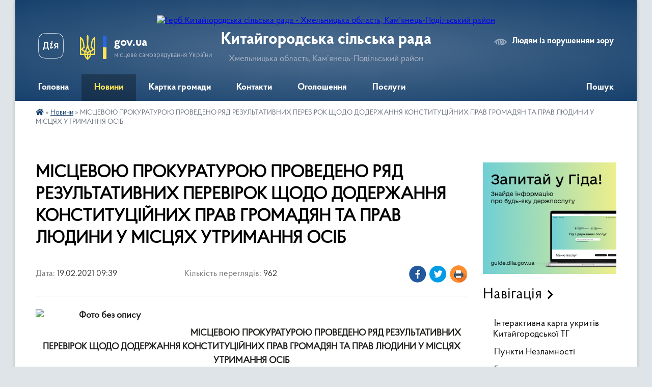

--- FILE ---
content_type: text/html; charset=UTF-8
request_url: https://kitaygorodska-gromada.gov.ua/news/1613720547/
body_size: 11159
content:
<!DOCTYPE html>
<html lang="uk">
<head>
	<!--[if IE]><meta http-equiv="X-UA-Compatible" content="IE=edge"><![endif]-->
	<meta charset="utf-8">
	<meta name="viewport" content="width=device-width, initial-scale=1">
	<!--[if IE]><script>
		document.createElement('header');
		document.createElement('nav');
		document.createElement('main');
		document.createElement('section');
		document.createElement('article');
		document.createElement('aside');
		document.createElement('footer');
		document.createElement('figure');
		document.createElement('figcaption');
	</script><![endif]-->
	<title>МІСЦЕВОЮ ПРОКУРАТУРОЮ ПРОВЕДЕНО РЯД РЕЗУЛЬТАТИВНИХ ПЕРЕВІРОК ЩОДО ДОДЕРЖАННЯ КОНСТИТУЦІЙНИХ ПРАВ ГРОМАДЯН ТА ПРАВ ЛЮДИНИ У МІСЦЯХ УТРИМАННЯ ОСІБ | Китайгородська сільська рада Хмельницька область, Кам’янець-Подільський район</title>
	<meta name="description" content=". .  . . МІСЦЕВОЮ ПРОКУРАТУРОЮ ПРОВЕДЕНО РЯД РЕЗУЛЬТАТИВНИХ ПЕРЕВІРОК ЩОДО ДОДЕРЖАННЯ КОНСТИТУЦІЙНИХ ПРАВ ГРОМАДЯН ТА ПРАВ ЛЮДИНИ У МІСЦЯХ УТРИМАННЯ ОСІБ. .  . .  . .  . .      Прокуратура України відповід">
	<meta name="keywords" content="МІСЦЕВОЮ, ПРОКУРАТУРОЮ, ПРОВЕДЕНО, РЯД, РЕЗУЛЬТАТИВНИХ, ПЕРЕВІРОК, ЩОДО, ДОДЕРЖАННЯ, КОНСТИТУЦІЙНИХ, ПРАВ, ГРОМАДЯН, ТА, ПРАВ, ЛЮДИНИ, У, МІСЦЯХ, УТРИМАННЯ, ОСІБ, |, Китайгородська, сільська, рада, Хмельницька, область,, Кам’янець-Подільський, район">

	
		<meta property="og:image" content="https://rada.info/upload/users_files/04406934/b2c7fbe2fba4d81b6414f593ccf7ee06.jpg">
	<meta property="og:image:width" content="276">
	<meta property="og:image:height" content="183">
			<meta property="og:title" content="МІСЦЕВОЮ ПРОКУРАТУРОЮ ПРОВЕДЕНО РЯД РЕЗУЛЬТАТИВНИХ ПЕРЕВІРОК ЩОДО ДОДЕРЖАННЯ КОНСТИТУЦІЙНИХ ПРАВ ГРОМАДЯН ТА ПРАВ ЛЮДИНИ У МІСЦЯХ УТРИМАННЯ ОСІБ">
				<meta property="og:type" content="article">
	<meta property="og:url" content="https://kitaygorodska-gromada.gov.ua/news/1613720547/">
		
		<link rel="apple-touch-icon" sizes="57x57" href="https://gromada.org.ua/apple-icon-57x57.png">
	<link rel="apple-touch-icon" sizes="60x60" href="https://gromada.org.ua/apple-icon-60x60.png">
	<link rel="apple-touch-icon" sizes="72x72" href="https://gromada.org.ua/apple-icon-72x72.png">
	<link rel="apple-touch-icon" sizes="76x76" href="https://gromada.org.ua/apple-icon-76x76.png">
	<link rel="apple-touch-icon" sizes="114x114" href="https://gromada.org.ua/apple-icon-114x114.png">
	<link rel="apple-touch-icon" sizes="120x120" href="https://gromada.org.ua/apple-icon-120x120.png">
	<link rel="apple-touch-icon" sizes="144x144" href="https://gromada.org.ua/apple-icon-144x144.png">
	<link rel="apple-touch-icon" sizes="152x152" href="https://gromada.org.ua/apple-icon-152x152.png">
	<link rel="apple-touch-icon" sizes="180x180" href="https://gromada.org.ua/apple-icon-180x180.png">
	<link rel="icon" type="image/png" sizes="192x192"  href="https://gromada.org.ua/android-icon-192x192.png">
	<link rel="icon" type="image/png" sizes="32x32" href="https://gromada.org.ua/favicon-32x32.png">
	<link rel="icon" type="image/png" sizes="96x96" href="https://gromada.org.ua/favicon-96x96.png">
	<link rel="icon" type="image/png" sizes="16x16" href="https://gromada.org.ua/favicon-16x16.png">
	<link rel="manifest" href="https://gromada.org.ua/manifest.json">
	<meta name="msapplication-TileColor" content="#ffffff">
	<meta name="msapplication-TileImage" content="https://gromada.org.ua/ms-icon-144x144.png">
	<meta name="theme-color" content="#ffffff">
	
	
		<meta name="robots" content="">
	
    <link rel="preload" href="https://cdnjs.cloudflare.com/ajax/libs/font-awesome/5.9.0/css/all.min.css" as="style">
	<link rel="stylesheet" href="https://cdnjs.cloudflare.com/ajax/libs/font-awesome/5.9.0/css/all.min.css" integrity="sha512-q3eWabyZPc1XTCmF+8/LuE1ozpg5xxn7iO89yfSOd5/oKvyqLngoNGsx8jq92Y8eXJ/IRxQbEC+FGSYxtk2oiw==" crossorigin="anonymous" referrerpolicy="no-referrer" />

    <link rel="preload" href="//gromada.org.ua/themes/km2/css/styles_vip.css?v=3.34" as="style">
	<link rel="stylesheet" href="//gromada.org.ua/themes/km2/css/styles_vip.css?v=3.34">
	<link rel="stylesheet" href="//gromada.org.ua/themes/km2/css/251/theme_vip.css?v=1768646449">
	
		<!--[if lt IE 9]>
	<script src="https://oss.maxcdn.com/html5shiv/3.7.2/html5shiv.min.js"></script>
	<script src="https://oss.maxcdn.com/respond/1.4.2/respond.min.js"></script>
	<![endif]-->
	<!--[if gte IE 9]>
	<style type="text/css">
		.gradient { filter: none; }
	</style>
	<![endif]-->

</head>
<body class=" right">

	<a href="#top_menu" class="skip-link link" aria-label="Перейти до головного меню (Alt+1)" accesskey="1">Перейти до головного меню (Alt+1)</a>
	<a href="#left_menu" class="skip-link link" aria-label="Перейти до бічного меню (Alt+2)" accesskey="2">Перейти до бічного меню (Alt+2)</a>
    <a href="#main_content" class="skip-link link" aria-label="Перейти до головного вмісту (Alt+3)" accesskey="3">Перейти до текстового вмісту (Alt+3)</a>




	
	<div class="wrap">
		
		<header>
			<div class="header_wrap">
				<div class="logo">
					<a href="https://kitaygorodska-gromada.gov.ua/" id="logo" class="form_2">
						<img src="https://rada.info/upload/users_files/04406934/gerb/png.txt" alt="Герб Китайгородська сільська рада - Хмельницька область, Кам’янець-Подільський район">
					</a>
				</div>
				<div class="title">
					<div class="slogan_1">Китайгородська сільська рада</div>
					<div class="slogan_2">Хмельницька область, Кам’янець-Подільський район</div>
				</div>
				<div class="gov_ua_block">
					<a class="diia" href="https://diia.gov.ua/" target="_blank" rel="nofollow" title="Державні послуги онлайн"><img src="//gromada.org.ua/themes/km2/img/diia.png" alt="Логотип Diia"></a>
					<img src="//gromada.org.ua/themes/km2/img/gerb.svg" class="gerb" alt="Герб України">
					<span class="devider"></span>
					<div class="title">
						<b>gov.ua</b>
						<span>місцеве самоврядування України</span>
					</div>
				</div>
								<div class="alt_link">
					<a href="#" rel="nofollow" title="Режим високої контастності" onclick="return set_special('84b34c05babb3e89c15b138532516a2481190f4e');">Людям із порушенням зору</a>
				</div>
								
				<section class="top_nav">
					<nav class="main_menu" id="top_menu">
						<ul>
														<li class="">
								<a href="https://kitaygorodska-gromada.gov.ua/main/"><span>Головна</span></a>
																							</li>
														<li class="active">
								<a href="https://kitaygorodska-gromada.gov.ua/news/"><span>Новини</span></a>
																							</li>
														<li class="">
								<a href="https://kitaygorodska-gromada.gov.ua/structure/"><span>Картка громади</span></a>
																							</li>
														<li class="">
								<a href="https://kitaygorodska-gromada.gov.ua/feedback/"><span>Контакти</span></a>
																							</li>
														<li class="">
								<a href="https://kitaygorodska-gromada.gov.ua/ogoloshennya-10-50-24-07-06-2017/"><span>Оголошення</span></a>
																							</li>
														<li class="">
								<a href="https://kitaygorodska-gromada.gov.ua/poslugi-14-06-03-07-06-2017/"><span>Послуги</span></a>
																							</li>
																				</ul>
					</nav>
					&nbsp;
					<button class="menu-button" id="open-button"><i class="fas fa-bars"></i> Меню сайту</button>
					<a href="https://kitaygorodska-gromada.gov.ua/search/" rel="nofollow" class="search_button">Пошук</a>
				</section>
				
			</div>
		</header>
				
		<section class="bread_crumbs">
		<div xmlns:v="http://rdf.data-vocabulary.org/#"><a href="https://kitaygorodska-gromada.gov.ua/" title="Головна сторінка"><i class="fas fa-home"></i></a> &raquo; <a href="https://kitaygorodska-gromada.gov.ua/news/" aria-current="page">Новини</a>  &raquo; <span>МІСЦЕВОЮ ПРОКУРАТУРОЮ ПРОВЕДЕНО РЯД РЕЗУЛЬТАТИВНИХ ПЕРЕВІРОК ЩОДО ДОДЕРЖАННЯ КОНСТИТУЦІЙНИХ ПРАВ ГРОМАДЯН ТА ПРАВ ЛЮДИНИ У МІСЦЯХ УТРИМАННЯ ОСІБ</span></div>
	</section>
	
	<section class="center_block">
		<div class="row">
			<div class="grid-25 fr">
				<aside>
				
										<div class="diia_guide">
						<a href="https://guide.diia.gov.ua/" rel="nofollow" target="_blank" title="Гід державних послуг"><img src="https://gromada.org.ua/upload/diia_guide.jpg" alt="Банер - гід державних послуг"></a>
					</div>
									
										<div class="sidebar_title">Навігація</div>
										
					<nav class="sidebar_menu" id="left_menu">
						<ul>
														<li class="">
								<a href="https://kitaygorodska-gromada.gov.ua/ukritya-kitajgorodskoi-tg-14-48-37-05-10-2022/"><span>Інтерактивна карта укритів Китайгородської ТГ</span></a>
																							</li>
														<li class="">
								<a href="https://kitaygorodska-gromada.gov.ua/punkti-nezlamnosti-10-36-47-23-12-2022/"><span>Пункти Незламності</span></a>
																							</li>
														<li class="">
								<a href="https://kitaygorodska-gromada.gov.ua/golova-gromadi-11-30-59-12-07-2022/"><span>Голова громади</span></a>
																							</li>
														<li class="">
								<a href="https://kitaygorodska-gromada.gov.ua/cnap-kitajgorodskoi-tg-15-02-06-29-11-2024/"><span>ЦЕНТР НАДАННЯ АДМІНІСТРАТИВНИХ ПОСЛУГ</span></a>
																							</li>
														<li class="">
								<a href="https://kitaygorodska-gromada.gov.ua/viddil-osviti-kulturi-sportu-i-turizmu-09-56-06-15-11-2017/"><span>Відділ освіти КСіТ</span></a>
																							</li>
														<li class="">
								<a href="https://kitaygorodska-gromada.gov.ua/viddil-socialnogo-zahistu-naselennya-14-24-44-26-03-2025/"><span>Відділ соціального захисту населення</span></a>
																							</li>
														<li class="">
								<a href="https://kitaygorodska-gromada.gov.ua/ku-centr-nadannya-socialnih-poslug-11-46-55-13-11-2023/"><span>КУ "Центр надання соціальних послуг"</span></a>
																							</li>
														<li class=" has-sub">
								<a href="https://kitaygorodska-gromada.gov.ua/sluzhba-u-spravah-ditej-10-31-05-18-11-2021/"><span>Служба у справах дітей</span></a>
																<button onclick="return show_next_level(this);" aria-label="Показати підменю"></button>
																								<ul>
																		<li class="">
										<a href="https://kitaygorodska-gromada.gov.ua/diyalnist-ssd-13-12-16-29-11-2021/"><span>Новини та події</span></a>
																													</li>
																										</ul>
															</li>
														<li class="">
								<a href="https://kitaygorodska-gromada.gov.ua/ku-nadra-kamyanechchini-13-29-01-12-01-2024/"><span>КП "Надра Кам'янеччини"</span></a>
																							</li>
														<li class="">
								<a href="https://kitaygorodska-gromada.gov.ua/turizm-kitajgorodschini-10-09-52-09-02-2024/"><span>Туризм Китайгородщини</span></a>
																							</li>
														<li class="">
								<a href="https://kitaygorodska-gromada.gov.ua/prijom-gromadyan-10-44-22-12-07-2022/"><span>Прийом громадян</span></a>
																							</li>
														<li class=" has-sub">
								<a href="https://kitaygorodska-gromada.gov.ua/docs/"><span>Офіційні документи</span></a>
																<button onclick="return show_next_level(this);" aria-label="Показати підменю"></button>
																								<ul>
																		<li class="">
										<a href="https://kitaygorodska-gromada.gov.ua/ustanovchi-dokumenti-13-59-56-15-02-2024/"><span>УСТАНОВЧІ ДОКУМЕНТИ</span></a>
																													</li>
																		<li class=" has-sub">
										<a href="https://kitaygorodska-gromada.gov.ua/dostup-do-pubdichnoi-informacii-15-27-02-11-07-2022/"><span>ДОСТУП ДО ПУБЛІЧНОЇ ІНФОРМАЦІЇ</span></a>
																				<button onclick="return show_next_level(this);" aria-label="Показати підменю"></button>
																														<ul>
																						<li><a href="https://kitaygorodska-gromada.gov.ua/zagalna-informaciya-zrazok-zapitu-15-35-22-11-07-2022/"><span>Загальна інформація. Зразок запиту</span></a></li>
																						<li><a href="https://kitaygorodska-gromada.gov.ua/poryadok-oskarzhennya-11-13-41-12-07-2022/"><span>Порядок оскарження</span></a></li>
																						<li><a href="https://kitaygorodska-gromada.gov.ua/zviti-11-17-44-12-07-2022/"><span>Звіти</span></a></li>
																																</ul>
																			</li>
																										</ul>
															</li>
														<li class=" has-sub">
								<a href="https://kitaygorodska-gromada.gov.ua/starosti-14-16-45-07-06-2017/"><span>Старости</span></a>
																<button onclick="return show_next_level(this);" aria-label="Показати підменю"></button>
																								<ul>
																		<li class="">
										<a href="https://kitaygorodska-gromada.gov.ua/starosta-sela-kolodiivka-14-18-53-07-06-2017/"><span>Староста села Колодіївка</span></a>
																													</li>
																		<li class="">
										<a href="https://kitaygorodska-gromada.gov.ua/starosta-sela-demshin-sela-patrinci-14-23-42-07-06-2017/"><span>Староста с. Демшин та с. Патринці</span></a>
																													</li>
																		<li class="">
										<a href="https://kitaygorodska-gromada.gov.ua/starosta-sderevyane-sbrovari-sprivitne-sgeletina-14-28-21-07-06-2017/"><span>Староста с.Деревяне, с.Бровари, с.Привітне, с.Гелетина</span></a>
																													</li>
																		<li class="">
										<a href="https://kitaygorodska-gromada.gov.ua/starosta-skalachkivci-ta-ssubich-14-33-45-07-06-2017/"><span>Староста с.Калачківці та с.Субіч</span></a>
																													</li>
																		<li class="">
										<a href="https://kitaygorodska-gromada.gov.ua/starosta-sela-rogizna-14-35-44-07-06-2017/"><span>Староста села Рогізна</span></a>
																													</li>
																										</ul>
															</li>
														<li class="">
								<a href="https://kitaygorodska-gromada.gov.ua/istorichna-dovidka-10-28-51-03-06-2016/"><span>Історична довідка</span></a>
																							</li>
														<li class="">
								<a href="https://kitaygorodska-gromada.gov.ua/pasport-gromadi-10-51-12-03-06-2016/"><span>Паспорт громади</span></a>
																							</li>
														<li class="">
								<a href="https://kitaygorodska-gromada.gov.ua/sklad-vikonavchogo-komitetu-11-21-25-03-06-2016/"><span>Склад виконавчого комітету</span></a>
																							</li>
														<li class=" has-sub">
								<a href="https://kitaygorodska-gromada.gov.ua/postijni-komisii-10-00-09-01-12-2020/"><span>Постійні комісії</span></a>
																<button onclick="return show_next_level(this);" aria-label="Показати підменю"></button>
																								<ul>
																		<li class="">
										<a href="https://kitaygorodska-gromada.gov.ua/bjudzhet-10-07-51-01-12-2020/"><span>Бюджет.</span></a>
																													</li>
																		<li class="">
										<a href="https://kitaygorodska-gromada.gov.ua/budivnictvo-10-21-38-01-12-2020/"><span>Будівництво.</span></a>
																													</li>
																		<li class="">
										<a href="https://kitaygorodska-gromada.gov.ua/zhkg-11-23-07-03-12-2020/"><span>ЖКГ.</span></a>
																													</li>
																		<li class="">
										<a href="https://kitaygorodska-gromada.gov.ua/osviti-kulturi-ohoroni-zdorovya-11-33-00-03-12-2020/"><span>Освіта, культура, охорона здоров'я.</span></a>
																													</li>
																		<li class="">
										<a href="https://kitaygorodska-gromada.gov.ua/prav-ljudini-zakonnosti-12-07-56-03-12-2020/"><span>Права людини, законність</span></a>
																													</li>
																										</ul>
															</li>
														<li class=" has-sub">
								<a href="https://kitaygorodska-gromada.gov.ua/sesii-silskoi-radi-10-22-18-22-08-2016/"><span>Сесії сільської ради</span></a>
																<button onclick="return show_next_level(this);" aria-label="Показати підменю"></button>
																								<ul>
																		<li class=" has-sub">
										<a href="https://kitaygorodska-gromada.gov.ua/proekti-rishen-10-23-38-22-08-2016/"><span>Розпорядження про скликання та проєкти рішень</span></a>
																				<button onclick="return show_next_level(this);" aria-label="Показати підменю"></button>
																														<ul>
																						<li><a href="https://kitaygorodska-gromada.gov.ua/2018-rik-11-48-42-16-02-2018/"><span>2018 рік</span></a></li>
																						<li><a href="https://kitaygorodska-gromada.gov.ua/2019-rik-15-25-05-04-02-2019/"><span>2019 рік</span></a></li>
																						<li><a href="https://kitaygorodska-gromada.gov.ua/2020-rik-10-30-44-22-01-2020/"><span>2020 рік</span></a></li>
																						<li><a href="https://kitaygorodska-gromada.gov.ua/2021-rik-12-38-07-16-02-2021/"><span>2021 рік</span></a></li>
																						<li><a href="https://kitaygorodska-gromada.gov.ua/2022-rik-13-38-18-10-01-2022/"><span>2022 рік</span></a></li>
																						<li><a href="https://kitaygorodska-gromada.gov.ua/2023-rik-14-57-36-03-02-2023/"><span>2023 рік</span></a></li>
																						<li><a href="https://kitaygorodska-gromada.gov.ua/2024-rik-15-20-50-24-01-2024/"><span>2024 рік.</span></a></li>
																						<li><a href="https://kitaygorodska-gromada.gov.ua/2025-rik-14-35-22-03-02-2025/"><span>2025 рік</span></a></li>
																						<li><a href="https://kitaygorodska-gromada.gov.ua/2026-rik-11-46-46-06-01-2026/"><span>2026 рік</span></a></li>
																																</ul>
																			</li>
																		<li class="">
										<a href="https://kitaygorodska-gromada.gov.ua/poimenne-golosuvannya-10-24-26-22-08-2016/"><span>Поіменне голосування</span></a>
																													</li>
																		<li class=" has-sub">
										<a href="https://kitaygorodska-gromada.gov.ua/rishennya-sesij-10-25-35-22-08-2016/"><span>Рішення сесій</span></a>
																				<button onclick="return show_next_level(this);" aria-label="Показати підменю"></button>
																														<ul>
																						<li><a href="https://kitaygorodska-gromada.gov.ua/2018-rik-10-39-44-06-02-2019/"><span>2018 рік</span></a></li>
																						<li><a href="https://kitaygorodska-gromada.gov.ua/2019-rik-11-42-54-01-04-2019/"><span>2019 рік</span></a></li>
																						<li><a href="https://kitaygorodska-gromada.gov.ua/2020-rik-13-18-49-03-03-2020/"><span>2020 рік</span></a></li>
																						<li><a href="https://kitaygorodska-gromada.gov.ua/2021-rik-11-00-05-13-01-2021/"><span>2021 рік</span></a></li>
																						<li><a href="https://kitaygorodska-gromada.gov.ua/2022-rik-14-36-11-17-01-2022/"><span>2022 рік</span></a></li>
																						<li><a href="https://kitaygorodska-gromada.gov.ua/2023-rik-13-53-36-21-02-2023/"><span>2023 рік</span></a></li>
																						<li><a href="https://kitaygorodska-gromada.gov.ua/2024-rik-13-38-13-07-02-2024/"><span>2024 рік.</span></a></li>
																						<li><a href="https://kitaygorodska-gromada.gov.ua/2025-rik-15-02-55-18-02-2025/"><span>2025 рік</span></a></li>
																						<li><a href="https://kitaygorodska-gromada.gov.ua/2026-rik-14-50-08-08-01-2026/"><span>2026 рік</span></a></li>
																																</ul>
																			</li>
																										</ul>
															</li>
														<li class="">
								<a href="https://kitaygorodska-gromada.gov.ua/vikonavchij-komitet-15-24-00-03-09-2025/"><span>Виконавчий комітет</span></a>
																							</li>
														<li class=" has-sub">
								<a href="https://kitaygorodska-gromada.gov.ua/deputati-gromadi-11-42-31-12-07-2022/"><span>Депутати громади</span></a>
																<button onclick="return show_next_level(this);" aria-label="Показати підменю"></button>
																								<ul>
																		<li class="">
										<a href="https://kitaygorodska-gromada.gov.ua/deputatska-diyalnist-14-16-07-07-06-2017/"><span>Депутатська діяльність</span></a>
																													</li>
																										</ul>
															</li>
														<li class="">
								<a href="https://kitaygorodska-gromada.gov.ua/regulyatorna-diyalnist-18-34-19-14-02-2017/"><span>Діяльність ради</span></a>
																							</li>
														<li class=" has-sub">
								<a href="https://kitaygorodska-gromada.gov.ua/bjudzhet-10-40-10-07-02-2018/"><span>Бюджет</span></a>
																<button onclick="return show_next_level(this);" aria-label="Показати підменю"></button>
																								<ul>
																		<li class=" has-sub">
										<a href="https://kitaygorodska-gromada.gov.ua/pasporti-bjudzhetnih-program-10-40-51-07-02-2018/"><span>Паспорти бюджетних програм Китайгородської сільської ради</span></a>
																				<button onclick="return show_next_level(this);" aria-label="Показати підменю"></button>
																														<ul>
																						<li><a href="https://kitaygorodska-gromada.gov.ua/2018r-10-41-29-07-02-2018/"><span>2018 рік</span></a></li>
																						<li><a href="https://kitaygorodska-gromada.gov.ua/2019-rik-11-32-12-18-02-2019/"><span>2019 рік</span></a></li>
																						<li><a href="https://kitaygorodska-gromada.gov.ua/2020-rik-11-20-05-13-02-2020/"><span>2020 рік</span></a></li>
																						<li><a href="https://kitaygorodska-gromada.gov.ua/2021-rik-14-05-14-15-02-2021/"><span>2021 рік</span></a></li>
																						<li><a href="https://kitaygorodska-gromada.gov.ua/2022-rik-10-20-27-21-02-2022/"><span>2022 рік</span></a></li>
																																</ul>
																			</li>
																		<li class=" has-sub">
										<a href="https://kitaygorodska-gromada.gov.ua/pasporti-bjudzhetnih-program-finansovogo-viddilu-10-55-56-15-02-2021/"><span>Паспорти бюджетних програм Фінансового відділу</span></a>
																				<button onclick="return show_next_level(this);" aria-label="Показати підменю"></button>
																														<ul>
																						<li><a href="https://kitaygorodska-gromada.gov.ua/2021-rik-10-56-24-15-02-2021/"><span>2021 рік</span></a></li>
																						<li><a href="https://kitaygorodska-gromada.gov.ua/2022-rik-11-32-46-21-02-2022/"><span>2022 рік</span></a></li>
																																</ul>
																			</li>
																		<li class=" has-sub">
										<a href="https://kitaygorodska-gromada.gov.ua/pasporti-bjudzhetnih-program-voksit-12-17-43-15-02-2021/"><span>Паспорти бюджетних програм ВОКСіТ</span></a>
																				<button onclick="return show_next_level(this);" aria-label="Показати підменю"></button>
																														<ul>
																						<li><a href="https://kitaygorodska-gromada.gov.ua/2021-rik-12-18-04-15-02-2021/"><span>2021 рік</span></a></li>
																						<li><a href="https://kitaygorodska-gromada.gov.ua/2022-rik-13-05-27-21-02-2022/"><span>2022 рік</span></a></li>
																																</ul>
																			</li>
																		<li class="">
										<a href="https://kitaygorodska-gromada.gov.ua/bjudzhetnij-zapit-na-20222024-roki-kitajgorodskoi-silskoi-radi-11-53-43-08-02-2022/"><span>Бюджетний запит на 2022-2024 роки Китайгородської сільської ради</span></a>
																													</li>
																		<li class="">
										<a href="https://kitaygorodska-gromada.gov.ua/bjudzhetni-zapiti-na-20222024-roki-voksit-13-36-21-27-01-2022/"><span>Бюджетний запит на 2022-2024 роки ВОКСіТ Китайгородської сільської ради</span></a>
																													</li>
																		<li class="">
										<a href="https://kitaygorodska-gromada.gov.ua/bjudzhetni-zapiti-15-15-16-04-12-2023/"><span>Бюджетні запити</span></a>
																													</li>
																										</ul>
															</li>
														<li class="">
								<a href="https://kitaygorodska-gromada.gov.ua/komisiya-z-pitan-teb-i-ns-kitajgorodskoi-silskoi-radi-15-57-09-06-04-2021/"><span>Комісія з питань ТЕБ і НС Китайгородської сільської ради</span></a>
																							</li>
														<li class=" has-sub">
								<a href="https://kitaygorodska-gromada.gov.ua/regulyatorna-diyalnist-12-20-12-21-12-2022/"><span>Регуляторна діяльність</span></a>
																<button onclick="return show_next_level(this);" aria-label="Показати підменю"></button>
																								<ul>
																		<li class=" has-sub">
										<a href="https://kitaygorodska-gromada.gov.ua/plan-diyalnosti-z-pidgotovki-regulyatornih-aktiv-12-27-25-21-12-2022/"><span>План діяльності з підготовки регуляторних актів</span></a>
																				<button onclick="return show_next_level(this);" aria-label="Показати підменю"></button>
																														<ul>
																						<li><a href="https://kitaygorodska-gromada.gov.ua/2023-12-27-43-21-12-2022/"><span>2023 рік</span></a></li>
																																</ul>
																			</li>
																		<li class=" has-sub">
										<a href="https://kitaygorodska-gromada.gov.ua/rugulyatorni-akti-12-28-11-21-12-2022/"><span>Ругуляторні акти</span></a>
																				<button onclick="return show_next_level(this);" aria-label="Показати підменю"></button>
																														<ul>
																						<li><a href="https://kitaygorodska-gromada.gov.ua/2022-rik-12-28-35-21-12-2022/"><span>2022 рік</span></a></li>
																						<li><a href="https://kitaygorodska-gromada.gov.ua/2023-rik-12-28-48-21-12-2022/"><span>2023 рік</span></a></li>
																																</ul>
																			</li>
																										</ul>
															</li>
														<li class="">
								<a href="https://kitaygorodska-gromada.gov.ua/rada-vpo-10-25-03-15-08-2024/"><span>Рада ВПО</span></a>
																							</li>
														<li class="">
								<a href="https://kitaygorodska-gromada.gov.ua/molodizhna-rada-kitajgorodskoi-silskoi-radi-09-01-33-11-03-2025/"><span>Молодіжна рада Китайгородської сільської ради</span></a>
																							</li>
														<li class="">
								<a href="https://kitaygorodska-gromada.gov.ua/evidnovlennya-11-28-07-19-08-2025/"><span>єВідновлення</span></a>
																							</li>
														<li class="">
								<a href="https://kitaygorodska-gromada.gov.ua/kamyanecpodilskij-rajonnij-trudovij-arhiv-11-57-06-02-12-2025/"><span>Кам'янець-Подільський районний трудовий архів</span></a>
																							</li>
													</ul>
						
												
					</nav>

									
											<div class="sidebar_title">Особистий кабінет користувача</div>

<div class="petition_block">

		<div class="alert alert-warning">
		Ви не авторизовані. Для того, щоб мати змогу створювати або підтримувати петиції<br>
		<a href="#auth_petition" class="open-popup add_petition btn btn-yellow btn-small btn-block" style="margin-top: 10px;"><i class="fa fa-user"></i> авторизуйтесь</a>
	</div>
		
			<h2 style="margin: 30px 0;">Система петицій</h2>
		
					<div class="none_petition">Немає петицій, за які можна голосувати</div>
						
		
	
</div>
					
					
					
											<div class="sidebar_title">Звернення до посадовця</div>

<div class="appeals_block">

	
				
				<p class="center appeal_cabinet"><a href="#auth_person" class="alert-link open-popup"><i class="fas fa-unlock-alt"></i> Кабінет посадової особи</a></p>
			
	
</div>					
										<div id="banner_block">

						<p style="text-align:center"><a rel="nofollow" href="http://www.president.gov.ua/"><img alt="ПРЕЗИДЕНТ УКРАЇНИ" src="https://gromada.info/upload/images/banner_prezident_262.png" style="height:63px; margin-bottom:2px; width:262px" /></a></p>

<p style="text-align:center"><a rel="nofollow" href="https://www.auc.org.ua/" target="_blank"><img alt="Фото без опису"  src="https://rada.info/upload/users_files/04406934/5e55c42c54e03377d407a0d060506a9d.jpg" style="width: 512px; height: 226px;" /></a></p>
						<div class="clearfix"></div>

						
						<div class="clearfix"></div>

					</div>
				
				</aside>
			</div>
			<div class="grid-75">

				<main id="main_content">

																		<h1>МІСЦЕВОЮ ПРОКУРАТУРОЮ ПРОВЕДЕНО РЯД РЕЗУЛЬТАТИВНИХ ПЕРЕВІРОК ЩОДО ДОДЕРЖАННЯ КОНСТИТУЦІЙНИХ ПРАВ ГРОМАДЯН ТА ПРАВ ЛЮДИНИ У МІСЦЯХ УТРИМАННЯ ОСІБ</h1>


<div class="row ">
	<div class="grid-30 one_news_date">
		Дата: <span>19.02.2021 09:39</span>
	</div>
	<div class="grid-30 one_news_count">
		Кількість переглядів: <span>962</span>
	</div>
		<div class="grid-30 one_news_socials">
		<button class="social_share" data-type="fb"><img src="//gromada.org.ua/themes/km2/img/share/fb.png" alt="Іконка Фейсбук"></button>
		<button class="social_share" data-type="tw"><img src="//gromada.org.ua/themes/km2/img/share/tw.png" alt="Іконка Твітер"></button>
		<button class="print_btn" onclick="window.print();"><img src="//gromada.org.ua/themes/km2/img/share/print.png" alt="Іконка принтера"></button>
	</div>
		<div class="clearfix"></div>
</div>

<hr>

<p style="text-align: center;"><strong><span style="font-size:18px;"><img alt="Фото без опису"  alt="" src="https://rada.info/upload/users_files/04406934/b2c7fbe2fba4d81b6414f593ccf7ee06.jpg" style="width: 276px; height: 183px; float: left;" /></span></strong></p>

<p style="text-align: center;">&nbsp;</p>

<p style="text-align: center;"><strong><span style="font-size:18px;">МІСЦЕВОЮ ПРОКУРАТУРОЮ ПРОВЕДЕНО РЯД РЕЗУЛЬТАТИВНИХ ПЕРЕВІРОК ЩОДО ДОДЕРЖАННЯ КОНСТИТУЦІЙНИХ ПРАВ ГРОМАДЯН ТА ПРАВ ЛЮДИНИ У МІСЦЯХ УТРИМАННЯ ОСІБ</span></strong></p>

<p style="text-align: center;">&nbsp;</p>

<p style="text-align: center;">&nbsp;</p>

<p>&nbsp;</p>

<p><span style="font-size:16px;">&nbsp; &nbsp; &nbsp;Прокуратура України відповідно до перехідних положень Конституції України виконує функцію нагляду за додержанням законів при виконанні судових рішень у кримінальних справах, при застосуванні інших заходів примусового характеру, пов&rsquo;язаних з обмеженням особистої свободи громадян.</span></p>

<p><span style="font-size:16px;">&nbsp; &nbsp; &nbsp;Кам&rsquo;янець-Подільською місцевою прокуратурою регулярно проводяться перевірки щодо додержання законів уповноваженими органами та суб&rsquo;єктами, які здійснюють діяльність у вказаній сфері.</span></p>

<p><span style="font-size:16px;">&nbsp; &nbsp; &nbsp;Вкотре, місцевою прокуратурою у лютому цього року здійснено перевірки кімнати для затриманих Кам&rsquo;янець-Подільського районного управління поліції, ізолятора тимчасового тримання №4 та діяльності роти конвойної служби Головного управління Національної поліції в області.</span></p>

<p><span style="font-size:16px;">&nbsp; &nbsp; &nbsp;За результатами вказаних перевірок виявлено низку порушень вимог законодавства. З метою їх усунення та задля додержання конституційних прав громадян та прав людини, передбачених Європейською конвенцією про захист прав людини та основоположних свобод, а також забезпечення режиму у місцях попереднього ув&rsquo;язнення місцевою прокуратурою тільки в лютому 2021 року внесено 4 акти прокурорського реагування, які наразі перебувають на розгляді. Однією із вимог для керівництва установ поставлено усунення виявлених порушень та притягнення винних осіб до дисциплінарної відповідальності.</span></p>

<p><span style="font-size:16px;">&nbsp; &nbsp; &nbsp;Робота на вказаному напрямі відповідно до перехідних положень Конституції України продовжується на період набрання чинності законом про створення подвійної системи регулярних пенітенціарних інспекцій.</span></p>

<p>&nbsp;</p>

<p>&nbsp;</p>

<p><span style="font-size:16px;">&nbsp; &nbsp; &nbsp; &nbsp; &nbsp; &nbsp; &nbsp; &nbsp; &nbsp; &nbsp; &nbsp; &nbsp; &nbsp; &nbsp; &nbsp; &nbsp; &nbsp; &nbsp; &nbsp; &nbsp; &nbsp; &nbsp; &nbsp; &nbsp; &nbsp; &nbsp; &nbsp; &nbsp; &nbsp; &nbsp; &nbsp; &nbsp; &nbsp; &nbsp; &nbsp; &nbsp; &nbsp; &nbsp; &nbsp; &nbsp; &nbsp; &nbsp;&nbsp;</span><span style="font-size:18px;"><strong>&nbsp;Кам&rsquo;янець-Подільська місцева прокуратура &nbsp;&nbsp;&nbsp;&nbsp;&nbsp;&nbsp;&nbsp;&nbsp;&nbsp;&nbsp;&nbsp;&nbsp;&nbsp;&nbsp;&nbsp;&nbsp;&nbsp;&nbsp;&nbsp;&nbsp;&nbsp;&nbsp;&nbsp;&nbsp;&nbsp;&nbsp;&nbsp;&nbsp;&nbsp;&nbsp;&nbsp;&nbsp;&nbsp; </strong></span></p>

<p>&nbsp;</p>
<div class="clearfix"></div>

<hr>



<p><a href="https://kitaygorodska-gromada.gov.ua/news/" class="btn btn-grey">&laquo; повернутися</a></p>											
				</main>
				
			</div>
			<div class="clearfix"></div>
		</div>
	</section>
	
	
	<footer>
		
		<div class="row">
			<div class="grid-40 socials">
				<p>
					<a href="https://gromada.org.ua/rss/251/" rel="nofollow" target="_blank" title="RSS-стрічка новин"><i class="fas fa-rss"></i></a>
										<a href="https://kitaygorodska-gromada.gov.ua/feedback/#chat_bot" title="Наша громада в смартфоні"><i class="fas fa-robot"></i></a>
																				<a href="https://www.facebook.com/kitaygorodskagromada" rel="nofollow" target="_blank" title="Сторінка у Фейсбук"><i class="fab fa-facebook-f"></i></a>					<a href="https://www.youtube.com/@KytaigorodskaGromada/videos" rel="nofollow" target="_blank" title="Канал Youtube"><i class="fab fa-youtube"></i></a>										<a href="https://kitaygorodska-gromada.gov.ua/sitemap/" title="Мапа сайту"><i class="fas fa-sitemap"></i></a>
				</p>
				<p class="copyright">Китайгородська сільська рада - 2016-2026 &copy; Весь контент доступний за ліцензією <a href="https://creativecommons.org/licenses/by/4.0/deed.uk" target="_blank" rel="nofollow">Creative Commons Attribution 4.0 International License</a>, якщо не зазначено інше.</p>
			</div>
			<div class="grid-20 developers">
				<a href="https://vlada.ua/" rel="nofollow" target="_blank" title="Перейти на сайт платформи VladaUA"><img src="//gromada.org.ua/themes/km2/img/vlada_online.svg?v=ua" class="svg" alt="Логотип платформи VladaUA"></a><br>
				<span>офіційні сайти &laquo;під ключ&raquo;</span><br>
				для органів державної влади
			</div>
			<div class="grid-40 admin_auth_block">
								<p class="first"><a href="#" rel="nofollow" class="alt_link" onclick="return set_special('84b34c05babb3e89c15b138532516a2481190f4e');">Людям із порушенням зору</a></p>
				<p><a href="#auth_block" class="open-popup" title="Вхід в адмін-панель сайту"><i class="fa fa-lock"></i></a></p>
				<p class="sec"><a href="#auth_block" class="open-popup">Вхід для адміністратора</a></p>
				<div id="google_translate_element" style="text-align: left;width: 202px;float: right;margin-top: 13px;"></div>
							</div>
			<div class="clearfix"></div>
		</div>

	</footer>

	</div>

		
	



<a href="#" id="Go_Top"><i class="fas fa-angle-up"></i></a>
<a href="#" id="Go_Top2"><i class="fas fa-angle-up"></i></a>

<script type="text/javascript" src="//gromada.org.ua/themes/km2/js/jquery-3.6.0.min.js"></script>
<script type="text/javascript" src="//gromada.org.ua/themes/km2/js/jquery-migrate-3.3.2.min.js"></script>
<script type="text/javascript" src="//gromada.org.ua/themes/km2/js/flickity.pkgd.min.js"></script>
<script type="text/javascript" src="//gromada.org.ua/themes/km2/js/flickity-imagesloaded.js"></script>
<script type="text/javascript">
	$(document).ready(function(){
		$(".main-carousel .carousel-cell.not_first").css("display", "block");
	});
</script>
<script type="text/javascript" src="//gromada.org.ua/themes/km2/js/icheck.min.js"></script>
<script type="text/javascript" src="//gromada.org.ua/themes/km2/js/superfish.min.js?v=2"></script>



<script type="text/javascript" src="//gromada.org.ua/themes/km2/js/functions_unpack.js?v=5.17"></script>
<script type="text/javascript" src="//gromada.org.ua/themes/km2/js/hoverIntent.js"></script>
<script type="text/javascript" src="//gromada.org.ua/themes/km2/js/jquery.magnific-popup.min.js?v=1.1"></script>
<script type="text/javascript" src="//gromada.org.ua/themes/km2/js/jquery.mask.min.js"></script>


	


<script type="text/javascript" src="//translate.google.com/translate_a/element.js?cb=googleTranslateElementInit"></script>
<script type="text/javascript">
	function googleTranslateElementInit() {
		new google.translate.TranslateElement({
			pageLanguage: 'uk',
			includedLanguages: 'de,en,es,fr,pl,hu,bg,ro,da,lt',
			layout: google.translate.TranslateElement.InlineLayout.SIMPLE,
			gaTrack: true,
			gaId: 'UA-71656986-1'
		}, 'google_translate_element');
	}
</script>

<script>
  (function(i,s,o,g,r,a,m){i["GoogleAnalyticsObject"]=r;i[r]=i[r]||function(){
  (i[r].q=i[r].q||[]).push(arguments)},i[r].l=1*new Date();a=s.createElement(o),
  m=s.getElementsByTagName(o)[0];a.async=1;a.src=g;m.parentNode.insertBefore(a,m)
  })(window,document,"script","//www.google-analytics.com/analytics.js","ga");

  ga("create", "UA-71656986-1", "auto");
  ga("send", "pageview");

</script>

<script async
src="https://www.googletagmanager.com/gtag/js?id=UA-71656986-2"></script>
<script>
   window.dataLayer = window.dataLayer || [];
   function gtag(){dataLayer.push(arguments);}
   gtag("js", new Date());

   gtag("config", "UA-71656986-2");
</script>



<div style="display: none;">
								<div id="get_gromada_ban" class="dialog-popup s">

	<div class="logo"><img src="//gromada.org.ua/themes/km2/img/logo.svg" class="svg"></div>
    <h4>Код для вставки на сайт</h4>
	
    <div class="form-group">
        <img src="//gromada.org.ua/gromada_orgua_88x31.png">
    </div>
    <div class="form-group">
        <textarea id="informer_area" class="form-control"><a href="https://gromada.org.ua/" target="_blank"><img src="https://gromada.org.ua/gromada_orgua_88x31.png" alt="Gromada.org.ua - веб сайти діючих громад України" /></a></textarea>
    </div>
	
</div>			<div id="auth_block" class="dialog-popup s" role="dialog" aria-modal="true" aria-labelledby="auth_block_label">

	<div class="logo"><img src="//gromada.org.ua/themes/km2/img/logo.svg" class="svg"></div>
    <h4 id="auth_block_label">Вхід для адміністратора</h4>
    <form action="//gromada.org.ua/n/actions/" method="post">

		
        
        <div class="form-group">
            <label class="control-label" for="login">Логін: <span>*</span></label>
            <input type="text" class="form-control" name="login" id="login" value="" autocomplete="username" required>
        </div>
        <div class="form-group">
            <label class="control-label" for="password">Пароль: <span>*</span></label>
            <input type="password" class="form-control" name="password" id="password" value="" autocomplete="current-password" required>
        </div>
        <div class="form-group center">
            <input type="hidden" name="object_id" value="251">
			<input type="hidden" name="back_url" value="https://kitaygorodska-gromada.gov.ua/news/1613720547/">
            <button type="submit" class="btn btn-yellow" name="pAction" value="login_as_admin_temp">Авторизуватись</button>
        </div>
		

    </form>

</div>


			
						
								<div id="email_voting" class="dialog-popup m">

	<div class="logo"><img src="//gromada.org.ua/themes/km2/img/logo.svg" class="svg"></div>
    <h4>Онлайн-опитування: </h4>

    <form action="//gromada.org.ua/n/actions/" method="post" enctype="multipart/form-data">

        <div class="alert alert-warning">
            <strong>Увага!</strong> З метою уникнення фальсифікацій Ви маєте підтвердити свій голос через E-Mail
        </div>

		
        <div class="form-group">
            <label class="control-label" for="voting_email">E-Mail: <span>*</span></label>
            <input type="email" class="form-control" name="email" id="voting_email" value="" required>
        </div>
		

        <div class="form-group center">
            <input type="hidden" name="voting_id" value="">
			
            <input type="hidden" name="answer_id" id="voting_anser_id" value="">
			<input type="hidden" name="back_url" value="https://kitaygorodska-gromada.gov.ua/news/1613720547/">
			
            <button type="submit" name="pAction" value="get_voting" class="btn btn-yellow">Підтвердити голос</button> <a href="#" class="btn btn-grey close-popup">Скасувати</a>
        </div>

    </form>

</div>


		<div id="result_voting" class="dialog-popup m">

	<div class="logo"><img src="//gromada.org.ua/themes/km2/img/logo.svg" class="svg"></div>
    <h4>Результати опитування</h4>

    <h3 id="voting_title"></h3>

    <canvas id="voting_diagram"></canvas>
    <div id="voting_results"></div>

    <div class="form-group center">
        <a href="#voting" class="open-popup btn btn-yellow"><i class="far fa-list-alt"></i> Всі опитування</a>
    </div>

</div>		
												<div id="voting_confirmed" class="dialog-popup s">

	<div class="logo"><img src="//gromada.org.ua/themes/km2/img/logo.svg" class="svg"></div>
    <h4>Дякуємо!</h4>

    <div class="alert alert-success">Ваш голос було зараховано</div>

</div>

		
				<div id="add_appeal" class="dialog-popup m">

	<div class="logo"><img src="//gromada.org.ua/themes/km2/img/logo.svg" class="svg"></div>
    <h4>Форма подання електронного звернення</h4>

	
    	

    <form action="//gromada.org.ua/n/actions/" method="post" enctype="multipart/form-data">

        <div class="alert alert-info">
            <div class="row">
                <div class="grid-30">
                    <img src="" id="add_appeal_photo">
                </div>
                <div class="grid-70">
                    <div id="add_appeal_title"></div>
                    <div id="add_appeal_posada"></div>
                    <div id="add_appeal_details"></div>
                </div>
                <div class="clearfix"></div>
            </div>
        </div>

		
        <div class="row">
            <div class="grid-100">
                <div class="form-group">
                    <label for="add_appeal_name" class="control-label">Ваше прізвище, ім'я та по батькові: <span>*</span></label>
                    <input type="text" class="form-control" id="add_appeal_name" name="name" value="" required>
                </div>
            </div>
            <div class="grid-50">
                <div class="form-group">
                    <label for="add_appeal_email" class="control-label">Email: <span>*</span></label>
                    <input type="email" class="form-control" id="add_appeal_email" name="email" value="" required>
                </div>
            </div>
            <div class="grid-50">
                <div class="form-group">
                    <label for="add_appeal_phone" class="control-label">Контактний телефон:</label>
                    <input type="tel" class="form-control" id="add_appeal_phone" name="phone" value="">
                </div>
            </div>
            <div class="grid-100">
                <div class="form-group">
                    <label for="add_appeal_adress" class="control-label">Адреса проживання: <span>*</span></label>
                    <textarea class="form-control" id="add_appeal_adress" name="adress" required></textarea>
                </div>
            </div>
            <div class="clearfix"></div>
        </div>

        <hr>

        <div class="row">
            <div class="grid-100">
                <div class="form-group">
                    <label for="add_appeal_text" class="control-label">Текст звернення: <span>*</span></label>
                    <textarea rows="7" class="form-control" id="add_appeal_text" name="text" required></textarea>
                </div>
            </div>
            <div class="grid-100">
                <div class="form-group">
                    <label>
                        <input type="checkbox" name="public" value="y">
                        Публічне звернення (відображатиметься на сайті)
                    </label>
                </div>
            </div>
            <div class="grid-100">
                <div class="form-group">
                    <label>
                        <input type="checkbox" name="confirmed" value="y" required>
                        надаю згоду на обробку персональних даних
                    </label>
                </div>
            </div>
            <div class="clearfix"></div>
        </div>
		

        <div class="form-group center">
			
            <input type="hidden" name="deputat_id" id="add_appeal_id" value="">
			<input type="hidden" name="back_url" value="https://kitaygorodska-gromada.gov.ua/news/1613720547/">
			
            <button type="submit" name="pAction" value="add_appeal_from_vip" class="btn btn-yellow">Подати звернення</button>
        </div>

    </form>

</div>


		
										<div id="auth_person" class="dialog-popup s">

	<div class="logo"><img src="//gromada.org.ua/themes/km2/img/logo.svg" class="svg"></div>
    <h4>Авторизація в системі електронних звернень</h4>
    <form action="//gromada.org.ua/n/actions/" method="post">

		
        
        <div class="form-group">
            <label class="control-label" for="person_login">Email посадової особи: <span>*</span></label>
            <input type="email" class="form-control" name="person_login" id="person_login" value="" autocomplete="off" required>
        </div>
        <div class="form-group">
            <label class="control-label" for="person_password">Пароль: <span>*</span> <small>(надає адміністратор сайту)</small></label>
            <input type="password" class="form-control" name="person_password" id="person_password" value="" autocomplete="off" required>
        </div>
		
        <div class="form-group center">
			
            <input type="hidden" name="object_id" value="251">
			<input type="hidden" name="back_url" value="https://kitaygorodska-gromada.gov.ua/news/1613720547/">
			
            <button type="submit" class="btn btn-yellow" name="pAction" value="login_as_person">Авторизуватись</button>
        </div>

    </form>

</div>


					
							<div id="auth_petition" class="dialog-popup s">

	<div class="logo"><img src="//gromada.org.ua/themes/km2/img/logo.svg" class="svg"></div>
    <h4>Авторизація в системі електронних петицій</h4>
    <form action="//gromada.org.ua/n/actions/" method="post">

		
        
        <div class="form-group">
            <input type="email" class="form-control" name="petition_login" id="petition_login" value="" placeholder="Email: *" autocomplete="off" required>
        </div>
        <div class="form-group">
            <input type="password" class="form-control" name="petition_password" id="petition_password" placeholder="Пароль: *" value="" autocomplete="off" required>
        </div>
		
        <div class="form-group center">
            <input type="hidden" name="petition_id" value="">
			
            <input type="hidden" name="gromada_id" value="251">
			<input type="hidden" name="back_url" value="https://kitaygorodska-gromada.gov.ua/news/1613720547/">
			
            <button type="submit" class="btn btn-yellow" name="pAction" value="login_as_petition">Авторизуватись</button>
        </div>
        			<div class="form-group" style="text-align: center;">
				Забулись пароль? <a class="open-popup" href="#forgot_password">Система відновлення пароля</a>
			</div>
			<div class="form-group" style="text-align: center;">
				Ще не зареєстровані? <a class="open-popup" href="#reg_petition">Реєстрація</a>
			</div>
		
    </form>

</div>


							<div id="reg_petition" class="dialog-popup">

	<div class="logo"><img src="//gromada.org.ua/themes/km2/img/logo.svg" class="svg"></div>
    <h4>Реєстрація в системі електронних петицій</h4>
	
	<div class="alert alert-danger">
		<p>Зареєструватись можна буде лише після того, як громада підключить на сайт систему електронної ідентифікації. Наразі очікуємо підключення до ID.gov.ua. Вибачте за тимчасові незручності</p>
	</div>
	
    	
	<p>Вже зареєстровані? <a class="open-popup" href="#auth_petition">Увійти</a></p>

</div>


				<div id="forgot_password" class="dialog-popup s">

	<div class="logo"><img src="//gromada.org.ua/themes/km2/img/logo.svg" class="svg"></div>
    <h4>Відновлення забутого пароля</h4>
    <form action="//gromada.org.ua/n/actions/" method="post">

		
        
        <div class="form-group">
            <input type="email" class="form-control" name="forgot_email" value="" placeholder="Email зареєстрованого користувача" required>
        </div>	
		
        <div class="form-group">
			<img id="forgot_img_captcha" src="//gromada.org.ua/upload/pre_captcha.png">
		</div>
		
        <div class="form-group">
            <label class="control-label" for="forgot_captcha">Результат арифм. дії: <span>*</span></label>
            <input type="text" class="form-control" name="forgot_captcha" id="forgot_captcha" value="" style="max-width: 120px; margin: 0 auto;" required>
        </div>
		
        <div class="form-group center">
			
            <input type="hidden" name="gromada_id" value="251">
			<input type="hidden" name="captcha_code" id="forgot_captcha_code" value="d37310a45e4eecd696e47967be6ee16f">
			
            <button type="submit" class="btn btn-yellow" name="pAction" value="forgot_password_from_gromada">Відновити пароль</button>
        </div>
        <div class="form-group center">
			Згадали авторизаційні дані? <a class="open-popup" href="#auth_petition">Авторизуйтесь</a>
		</div>

    </form>

</div>

<script type="text/javascript">
    $(document).ready(function() {
        
		$("#forgot_img_captcha").on("click", function() {
			var captcha_code = $("#forgot_captcha_code").val();
			var current_url = document.location.protocol +"//"+ document.location.hostname + document.location.pathname;
			$("#forgot_img_captcha").attr("src", "https://vlada.ua/ajax/?gAction=get_captcha_code&cc="+captcha_code+"&cu="+current_url+"&"+Math.random());
			return false;
		});
		
		
				
		
		
    });
</script>							
																										
	</div>
</body>
</html>